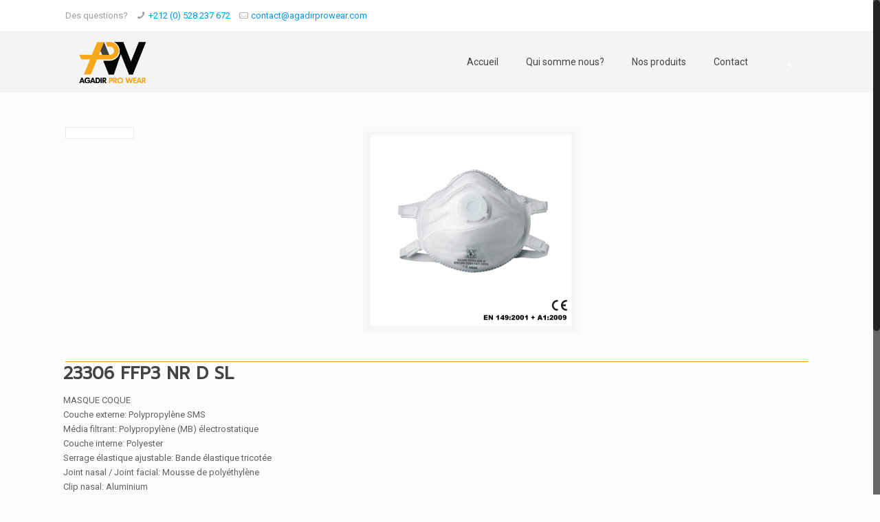

--- FILE ---
content_type: text/css
request_url: http://agadirprowear.com/wp-content/themes/betheme-child/style.css?ver=20.9.6.2
body_size: 341
content:
/*
Theme Name: 	Betheme Child
Theme URI: 		http://themes.muffingroup.com/betheme
Author: 		Muffin group
Author URI: 	http://muffingroup.com
Description:	Child Theme for Betheme - Premium WordPress Theme
Template:		betheme
Version: 		1.6.1
*/

/* Theme customization starts here
-------------------------------------------------------------- */


/*Ligne de produit*/
.apw-line hr {
    left: 0 !important;
    width: auto;
}

/*bloc contact*/
.bloc-contact h5, .bloc-contact h5 a {
    color: #f5a700;
}

/*side barre menu*/
.widget_mfn_menu ul li a {
    color: #000000;
    font-weight: normal;
}